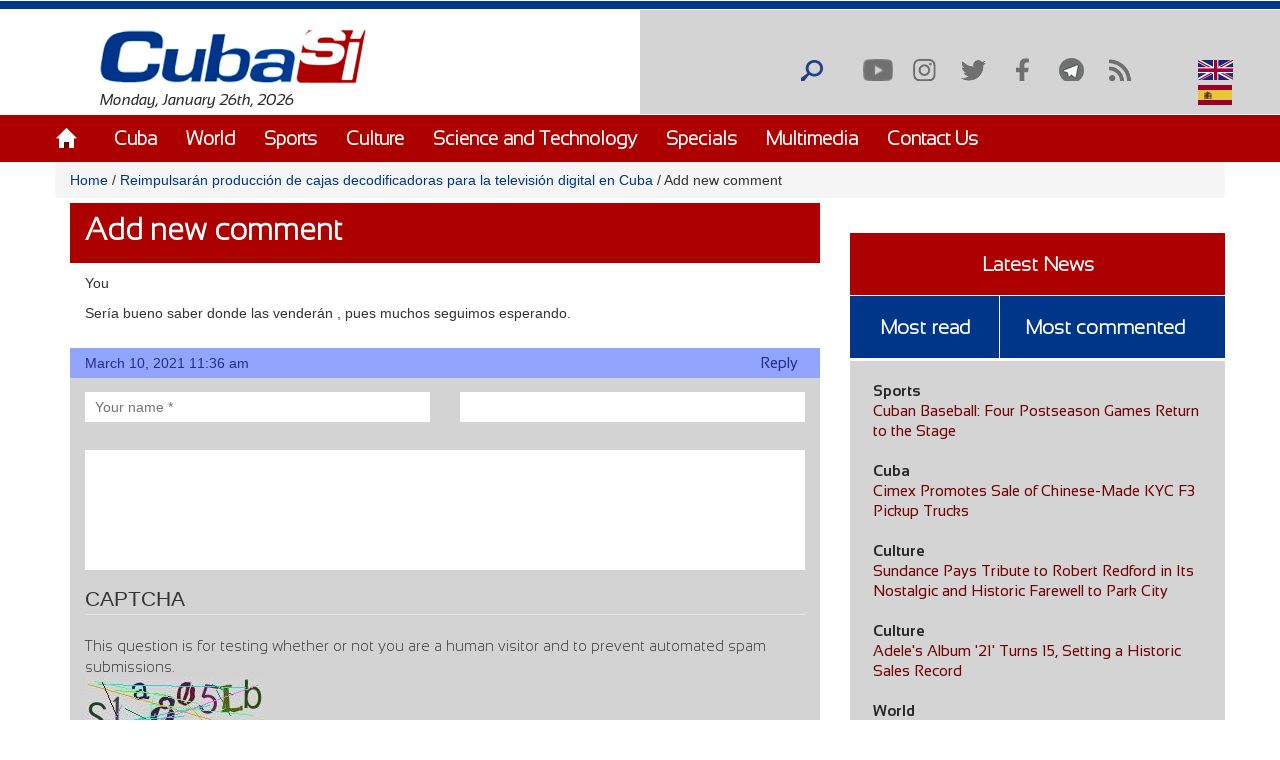

--- FILE ---
content_type: text/html; charset=utf-8
request_url: https://www.cubasi.cu/en/comment/reply/158497/54412?qt-masleidas_comentadas_noticias=0
body_size: 17563
content:
<!DOCTYPE html PUBLIC "-//W3C//DTD XHTML+RDFa 1.0//EN"
  "http://www.w3.org/MarkUp/DTD/xhtml-rdfa-1.dtd">
<html xmlns="http://www.w3.org/1999/xhtml" xml:lang="en" version="XHTML+RDFa 1.0" dir="ltr"
  xmlns:content="http://purl.org/rss/1.0/modules/content/"
  xmlns:dc="http://purl.org/dc/terms/"
  xmlns:foaf="http://xmlns.com/foaf/0.1/"
  xmlns:rdfs="http://www.w3.org/2000/01/rdf-schema#"
  xmlns:sioc="http://rdfs.org/sioc/ns#"
  xmlns:sioct="http://rdfs.org/sioc/types#"
  xmlns:skos="http://www.w3.org/2004/02/skos/core#"
  xmlns:xsd="http://www.w3.org/2001/XMLSchema#">

<head profile="http://www.w3.org/1999/xhtml/vocab">
  <meta http-equiv="Content-Type" content="text/html; charset=utf-8" />
<meta name="generator" content="Drupal 7 (https://www.drupal.org)" />
<link rel="canonical" href="http://www.cubasi.cu/en/comment/reply/158497/54412" />
<link rel="shortlink" href="http://www.cubasi.cu/en/comment/reply/158497/54412" />
<meta property="og:site_name" content="Cuba Si" />
<meta property="og:type" content="non_profit" />
<meta property="og:url" content="http://www.cubasi.cu/en/comment/reply/158497/54412" />
<meta property="og:title" content="Add new comment" />
<meta name="twitter:card" content="summary" />
<meta name="twitter:url" content="http://www.cubasi.cu/en/comment/reply/158497/54412" />
<meta name="twitter:title" content="Add new comment" />
<meta itemprop="name" content="Add new comment" />
<link rel="shortcut icon" href="https://cubasi.cu/sites/default/files/faviconn_1.ico" type="image/vnd.microsoft.icon" />
<link rel="icon" href="https://cubasi.cu/sites/default/files/favicon.png" sizes="32x32" />
  <title>Add new comment | Cuba Si</title>
  <link type="text/css" rel="stylesheet" href="http://www.cubasi.cu/sites/default/files/css/css_xE-rWrJf-fncB6ztZfd2huxqgxu4WO-qwma6Xer30m4.css" media="all" />
<link type="text/css" rel="stylesheet" href="http://www.cubasi.cu/sites/default/files/css/css_rTpYJMpBYAp3ieVn553J-62sNLY-Xa4vZQuNaoPF-z4.css" media="all" />
<link type="text/css" rel="stylesheet" href="http://www.cubasi.cu/sites/default/files/css/css_qMSK_B-Rc_937tcsI5E1Si8hUDgZZw7XN2wnh3gvW2Y.css" media="all" />
<link type="text/css" rel="stylesheet" href="http://www.cubasi.cu/sites/default/files/css/css_cmdajekHTjyavdcOAvFHf4FBNDNetjzLla73diGEzFs.css" media="screen" />
  <script type="text/javascript" src="http://www.cubasi.cu/sites/all/modules/jquery_update/replace/jquery/2.2/jquery.min.js?v=2.2.4"></script>
<script type="text/javascript" src="http://www.cubasi.cu/misc/jquery-extend-3.4.0.js?v=2.2.4"></script>
<script type="text/javascript" src="http://www.cubasi.cu/misc/jquery-html-prefilter-3.5.0-backport.js?v=2.2.4"></script>
<script type="text/javascript" src="http://www.cubasi.cu/misc/jquery.once.js?v=1.2"></script>
<script type="text/javascript" src="http://www.cubasi.cu/misc/drupal.js?t92ka7"></script>
<script type="text/javascript" src="http://www.cubasi.cu/sites/all/modules/jquery_update/js/jquery_browser.js?v=0.0.1"></script>
<script type="text/javascript" src="http://www.cubasi.cu/sites/all/modules/jquery_update/replace/ui/external/jquery.cookie.js?v=67fb34f6a866c40d0570"></script>
<script type="text/javascript" src="http://www.cubasi.cu/sites/all/modules/jquery_update/replace/jquery.form/4/jquery.form.min.js?v=4.2.1"></script>
<script type="text/javascript" src="http://www.cubasi.cu/misc/ajax.js?v=7.97"></script>
<script type="text/javascript" src="http://www.cubasi.cu/sites/all/modules/jquery_update/js/jquery_update.js?v=0.0.1"></script>
<script type="text/javascript" src="http://www.cubasi.cu/sites/all/modules/entityreference/js/entityreference.js?t92ka7"></script>
<script type="text/javascript" src="http://www.cubasi.cu/sites/all/modules/caption_filter/js/caption-filter.js?t92ka7"></script>
<script type="text/javascript" src="http://www.cubasi.cu/misc/progress.js?t92ka7"></script>
<script type="text/javascript" src="http://www.cubasi.cu/sites/all/modules/colorbox/js/colorbox.js?t92ka7"></script>
<script type="text/javascript" src="http://www.cubasi.cu/sites/all/modules/colorbox/styles/default/colorbox_style.js?t92ka7"></script>
<script type="text/javascript" src="http://www.cubasi.cu/sites/all/modules/colorbox/js/colorbox_load.js?t92ka7"></script>
<script type="text/javascript" src="http://www.cubasi.cu/sites/all/modules/colorbox/js/colorbox_inline.js?t92ka7"></script>
<script type="text/javascript" src="http://www.cubasi.cu/sites/all/modules/lightbox2/js/lightbox.js?t92ka7"></script>
<script type="text/javascript" src="http://www.cubasi.cu/sites/all/modules/custom_search/js/custom_search.js?t92ka7"></script>
<script type="text/javascript" src="http://www.cubasi.cu/sites/all/modules/captcha/captcha.js?t92ka7"></script>
<script type="text/javascript" src="http://www.cubasi.cu/sites/all/modules/views/js/base.js?t92ka7"></script>
<script type="text/javascript" src="http://www.cubasi.cu/sites/all/modules/views/js/ajax_view.js?t92ka7"></script>
<script type="text/javascript" src="http://www.cubasi.cu/sites/all/modules/matomo/matomo.js?t92ka7"></script>
<script type="text/javascript">
<!--//--><![CDATA[//><!--
var _paq = _paq || [];(function(){var u=(("https:" == document.location.protocol) ? "https://estadisticas.cubasi.cu/" : "http://estadisticas.cubasi.cu/");_paq.push(["setSiteId", "1"]);_paq.push(["setTrackerUrl", u+"matomo.php"]);_paq.push(["setDoNotTrack", 1]);_paq.push(["trackPageView"]);_paq.push(["setIgnoreClasses", ["no-tracking","colorbox"]]);_paq.push(["enableLinkTracking"]);var d=document,g=d.createElement("script"),s=d.getElementsByTagName("script")[0];g.type="text/javascript";g.defer=true;g.async=true;g.src=u+"matomo.js";s.parentNode.insertBefore(g,s);})();
//--><!]]>
</script>
<script type="text/javascript" src="http://www.cubasi.cu/misc/textarea.js?v=7.97"></script>
<script type="text/javascript" src="http://www.cubasi.cu/sites/all/modules/image_captcha_refresh/image_captcha_refresh.js?t92ka7"></script>
<script type="text/javascript" src="http://www.cubasi.cu/sites/all/modules/quicktabs/js/quicktabs.js?t92ka7"></script>
<script type="text/javascript" src="http://www.cubasi.cu/sites/all/themes/csi/js/bootstrap.min.js?t92ka7"></script>
<script type="text/javascript" src="http://www.cubasi.cu/sites/all/themes/csi/js/bootstrap.js?t92ka7"></script>
<script type="text/javascript" src="http://www.cubasi.cu/sites/all/themes/csi/js/cubasi.js?t92ka7"></script>
<script type="text/javascript" src="http://www.cubasi.cu/sites/all/themes/csi/js/jquery.nicescroll.min.js?t92ka7"></script>
<script type="text/javascript">
<!--//--><![CDATA[//><!--
jQuery.extend(Drupal.settings, {"basePath":"\/","pathPrefix":"en\/","setHasJsCookie":0,"ajaxPageState":{"theme":"csi","theme_token":"hulwc5HnB-rd1TcX80hIlTu2ec8PpRQxLPLhm_jKUec","jquery_version":"2.2","jquery_version_token":"jckkVb-gYRQPggasfXCo8DiH0ESE8EZENY9i_vd9_NE","js":{"sites\/all\/modules\/jquery_update\/replace\/jquery\/2.2\/jquery.min.js":1,"misc\/jquery-extend-3.4.0.js":1,"misc\/jquery-html-prefilter-3.5.0-backport.js":1,"misc\/jquery.once.js":1,"misc\/drupal.js":1,"sites\/all\/modules\/jquery_update\/js\/jquery_browser.js":1,"sites\/all\/modules\/jquery_update\/replace\/ui\/external\/jquery.cookie.js":1,"sites\/all\/modules\/jquery_update\/replace\/jquery.form\/4\/jquery.form.min.js":1,"misc\/ajax.js":1,"sites\/all\/modules\/jquery_update\/js\/jquery_update.js":1,"sites\/all\/modules\/entityreference\/js\/entityreference.js":1,"sites\/all\/modules\/caption_filter\/js\/caption-filter.js":1,"misc\/progress.js":1,"sites\/all\/modules\/colorbox\/js\/colorbox.js":1,"sites\/all\/modules\/colorbox\/styles\/default\/colorbox_style.js":1,"sites\/all\/modules\/colorbox\/js\/colorbox_load.js":1,"sites\/all\/modules\/colorbox\/js\/colorbox_inline.js":1,"sites\/all\/modules\/lightbox2\/js\/lightbox.js":1,"sites\/all\/modules\/custom_search\/js\/custom_search.js":1,"sites\/all\/modules\/captcha\/captcha.js":1,"sites\/all\/modules\/views\/js\/base.js":1,"sites\/all\/modules\/views\/js\/ajax_view.js":1,"sites\/all\/modules\/matomo\/matomo.js":1,"0":1,"misc\/textarea.js":1,"sites\/all\/modules\/image_captcha_refresh\/image_captcha_refresh.js":1,"sites\/all\/modules\/quicktabs\/js\/quicktabs.js":1,"sites\/all\/themes\/csi\/js\/bootstrap.min.js":1,"sites\/all\/themes\/csi\/js\/bootstrap.js":1,"sites\/all\/themes\/csi\/js\/cubasi.js":1,"sites\/all\/themes\/csi\/js\/jquery.nicescroll.min.js":1},"css":{"modules\/system\/system.base.css":1,"modules\/system\/system.menus.css":1,"modules\/system\/system.messages.css":1,"modules\/system\/system.theme.css":1,"sites\/all\/modules\/simplenews\/simplenews.css":1,"modules\/aggregator\/aggregator.css":1,"modules\/comment\/comment.css":1,"modules\/field\/theme\/field.css":1,"modules\/node\/node.css":1,"modules\/poll\/poll.css":1,"modules\/search\/search.css":1,"modules\/user\/user.css":1,"sites\/all\/modules\/youtube\/css\/youtube.css":1,"sites\/all\/modules\/views\/css\/views.css":1,"sites\/all\/modules\/caption_filter\/caption-filter.css":1,"sites\/all\/modules\/ckeditor\/css\/ckeditor.css":1,"sites\/all\/modules\/colorbox\/styles\/default\/colorbox_style.css":1,"sites\/all\/modules\/ctools\/css\/ctools.css":1,"sites\/all\/modules\/lightbox2\/css\/lightbox.css":1,"sites\/all\/modules\/panels\/css\/panels.css":1,"sites\/all\/modules\/validaciones_contenidos\/configuraciones_admin.css":1,"sites\/all\/modules\/custom_search\/custom_search.css":1,"modules\/locale\/locale.css":1,"sites\/all\/modules\/quicktabs\/css\/quicktabs.css":1,"sites\/all\/themes\/csi\/css\/cubasi.css":1,"sites\/all\/themes\/csi\/css\/bootstrap.css":1,"sites\/all\/themes\/csi\/css\/bootstrap.css.map":1,"sites\/all\/themes\/csi\/css\/bootstrap.min.css":1,"sites\/all\/themes\/csi\/css\/bootstrap.min.css.map":1,"sites\/all\/themes\/csi\/css\/bootstrap-theme.css":1,"sites\/all\/themes\/csi\/css\/bootstrap-theme.css.map":1,"sites\/all\/themes\/csi\/css\/bootstrap-theme.min.css":1,"sites\/all\/themes\/csi\/css\/bootstrap-theme.min.css.map":1,"sites\/all\/themes\/csi\/css\/orlando.css":1,"sites\/all\/themes\/csi\/css\/abel.css":1}},"colorbox":{"opacity":"0.85","current":"{current} of {total}","previous":"\u00ab Prev","next":"Next \u00bb","close":"Close","maxWidth":"98%","maxHeight":"98%","fixed":true,"mobiledetect":true,"mobiledevicewidth":"480px","file_public_path":"\/sites\/default\/files","specificPagesDefaultValue":"admin*\nimagebrowser*\nimg_assist*\nimce*\nnode\/add\/*\nnode\/*\/edit\nprint\/*\nprintpdf\/*\nsystem\/ajax\nsystem\/ajax\/*"},"lightbox2":{"rtl":"0","file_path":"\/(\\w\\w\/)public:\/","default_image":"\/sites\/all\/modules\/lightbox2\/images\/brokenimage.jpg","border_size":10,"font_color":"000","box_color":"fff","top_position":"","overlay_opacity":"0.8","overlay_color":"000","disable_close_click":true,"resize_sequence":0,"resize_speed":400,"fade_in_speed":400,"slide_down_speed":600,"use_alt_layout":false,"disable_resize":false,"disable_zoom":false,"force_show_nav":false,"show_caption":true,"loop_items":false,"node_link_text":"View Image Details","node_link_target":false,"image_count":"Image !current of !total","video_count":"Video !current of !total","page_count":"Page !current of !total","lite_press_x_close":"press \u003Ca href=\u0022#\u0022 onclick=\u0022hideLightbox(); return FALSE;\u0022\u003E\u003Ckbd\u003Ex\u003C\/kbd\u003E\u003C\/a\u003E to close","download_link_text":"","enable_login":false,"enable_contact":false,"keys_close":"c x 27","keys_previous":"p 37","keys_next":"n 39","keys_zoom":"z","keys_play_pause":"32","display_image_size":"original","image_node_sizes":"()","trigger_lightbox_classes":"","trigger_lightbox_group_classes":"","trigger_slideshow_classes":"","trigger_lightframe_classes":"","trigger_lightframe_group_classes":"","custom_class_handler":0,"custom_trigger_classes":"","disable_for_gallery_lists":true,"disable_for_acidfree_gallery_lists":true,"enable_acidfree_videos":true,"slideshow_interval":5000,"slideshow_automatic_start":true,"slideshow_automatic_exit":true,"show_play_pause":true,"pause_on_next_click":false,"pause_on_previous_click":true,"loop_slides":false,"iframe_width":600,"iframe_height":400,"iframe_border":1,"enable_video":false,"useragent":"Mozilla\/5.0 (Macintosh; Intel Mac OS X 10_15_7) AppleWebKit\/537.36 (KHTML, like Gecko) Chrome\/131.0.0.0 Safari\/537.36; ClaudeBot\/1.0; +claudebot@anthropic.com)"},"custom_search":{"form_target":"_self","solr":0},"views":{"ajax_path":"\/en\/views\/ajax","ajaxViews":{"views_dom_id:ea42c74159e7d026da198cac7ea756c7":{"view_name":"galeria_fotos","view_display_id":"block_1","view_args":"","view_path":"comment\/reply\/158497\/54412","view_base_path":"galeria-de-fotos","view_dom_id":"ea42c74159e7d026da198cac7ea756c7","pager_element":0}}},"urlIsAjaxTrusted":{"\/en\/views\/ajax":true,"\/en\/comment\/reply\/158497\/54412?qt-masleidas_comentadas_noticias=0":true,"\/en\/quicktabs\/ajax\/masleidas_comentadas_noticias\/0\/block\/views_delta_leidas-block_2\/1":true,"\/en\/quicktabs\/ajax\/masleidas_comentadas_noticias\/1\/block\/views_delta_leidas-block_1\/1":true,"\/en\/quicktabs\/ajax\/masleidas_comentadas_noticias\/2\/block\/views_delta_leidas-block\/1":true},"matomo":{"trackMailto":1,"trackColorbox":1},"ajax":{"quicktabs-tab-masleidas_comentadas_noticias-0":{"progress":{"message":"","type":"throbber"},"event":"click","url":"\/en\/quicktabs\/ajax\/masleidas_comentadas_noticias\/0\/block\/views_delta_leidas-block_2\/1"},"quicktabs-tab-masleidas_comentadas_noticias-1":{"progress":{"message":"","type":"throbber"},"event":"click","url":"\/en\/quicktabs\/ajax\/masleidas_comentadas_noticias\/1\/block\/views_delta_leidas-block_1\/1"},"quicktabs-tab-masleidas_comentadas_noticias-2":{"progress":{"message":"","type":"throbber"},"event":"click","url":"\/en\/quicktabs\/ajax\/masleidas_comentadas_noticias\/2\/block\/views_delta_leidas-block\/1"}},"quicktabs":{"qt_masleidas_comentadas_noticias":{"name":"masleidas_comentadas_noticias","tabs":[{"bid":"views_delta_leidas-block_2","hide_title":1},{"bid":"views_delta_leidas-block_1","hide_title":1},{"bid":"views_delta_leidas-block","hide_title":1}],"ajaxPageState":{"jquery_version":"2.2","jquery_version_token":"jckkVb-gYRQPggasfXCo8DiH0ESE8EZENY9i_vd9_NE"}}}});
//--><!]]>
</script>
  <script async defer src="//telus.redcuba.cu/tracker/telus.min.js" type="text/javascript" id="telus-tracker" data-id="743"></script>
  <meta name="viewport" content="width=device-width, initial-scale=1">
</head>
<body class="html not-front not-logged-in one-sidebar sidebar-first page-comment page-comment-reply page-comment-reply- page-comment-reply-158497 page-comment-reply- page-comment-reply-54412 i18n-en" >
  <div id="skip-link">
    <a href="#main-content" class="element-invisible element-focusable">Skip to main content</a>
  </div>
    
<div id="page-wrapper">
    <div id="page">
        <header>
            <div class="paralg hidden-md hidden-sm hidden-xs">
                <div id="header">
                    <div class="section clearfix">
                        <div class="cinta"></div>
                                            </div>
                </div>
                <div class="logo-fecha col-md-6">
                                            <a href="/en" title="Home" rel="home" id="logo">
                            <img src="http://www.cubasi.cu/sites/default/files/logo_1.png" alt="Home"/>
                        </a>
                                          <div class="region region-logo">
    <div id="block-block-2" class="block block-block">

    
  <div class="content">
    Monday, January 26th, 2026  </div>
</div>
  </div>
                </div>
                <div class="buscar col-md-offset-6">
                      <div class="region region-redes">
    <div id="block-custom-search-blocks-1" class="block block-custom-search-blocks">

    
  <div class="content">
    <form class="search-form" role="search" action="/en/comment/reply/158497/54412?qt-masleidas_comentadas_noticias=0" method="post" id="custom-search-blocks-form-1" accept-charset="UTF-8"><div><div class="form-item form-type-textfield form-item-custom-search-blocks-form-1">
  <input title="Escriba lo que desee buscar." class="custom-search-box form-text" placeholder="" type="text" id="edit-custom-search-blocks-form-1--2" name="custom_search_blocks_form_1" value="" size="15" maxlength="128" />
</div>
<input type="hidden" name="delta" value="1" />
<input type="hidden" name="form_build_id" value="form-OzUvYUVm-_CcXrPVJDZ8ucjsoI-ygmH7Eoc5jaP1H9Y" />
<input type="hidden" name="form_id" value="custom_search_blocks_form_1" />
<div class="form-actions form-wrapper" id="edit-actions--2"><input alt="Buscar" class="custom-search-button form-submit" type="image" id="edit-submit--2" name="op" src="http://www.cubasi.cu/sites/default/files/custom_search/buscar_0.png" /></div></div></form>  </div>
</div>
<div id="block-menu-menu-redes-sociales" class="block block-menu">

    <h2>Social network</h2>
  
  <div class="content">
    <ul class="menu"><li class="first leaf"><a href="https://www.youtube.com/c/PortalCubasi" title="Link to youtube" target="_blank">Youtube</a></li>
<li class="leaf"><a href="https://www.instagram.com/portal.cubasi/" title="Link to google +" target="_blank">Instagram</a></li>
<li class="leaf"><a href="http://twitter.com/#!/PortalCubasi" title="Link to twitter" target="_blank">Twitter</a></li>
<li class="leaf"><a href="https://www.facebook.com/Cubasi.cu" title="Link to facebook" target="_blank">Facebook</a></li>
<li class="leaf"><a href="https://t.me/portalcubasi" target="_blank">Telegram</a></li>
<li class="last leaf"><a href="/en/rss.xml" title="Link to rss" target="_blank">RSS</a></li>
</ul>  </div>
</div>
<div id="block-locale-language" class="block block-locale">

    
  <div class="content">
    <ul class="language-switcher-locale-url"><li class="en first active"><a href="/en/comment/reply/158497/54412" class="language-link active" xml:lang="en"><img class="language-icon" typeof="foaf:Image" src="http://www.cubasi.cu/sites/all/modules/languageicons/flags/en.png" width="16" height="12" alt="English" title="English" /> English</a></li>
<li class="es last"><a href="/es/comment/reply/158497/54412" class="language-link" xml:lang="es"><img class="language-icon" typeof="foaf:Image" src="http://www.cubasi.cu/sites/all/modules/languageicons/flags/es.png" width="16" height="12" alt="Español" title="Español" /> Español</a></li>
</ul>  </div>
</div>
  </div>
                </div>
                                    <div id="navigation">
                        <div class="menu-principal section container">
                            <h2>Main menu</h2><ul id="main-menu" class="links inline clearfix"><li class="menu-538 first"><a href="/en/node/3" title="">Home</a></li>
<li class="menu-601"><a href="/en/noticias/cuba" title="">Cuba</a></li>
<li class="menu-602"><a href="/en/noticias/mundo">World</a></li>
<li class="menu-603"><a href="/en/noticias/deportes">Sports</a></li>
<li class="menu-604"><a href="/en/noticias/cultura">Culture</a></li>
<li class="menu-606"><a href="/en/noticias/ciencia-y-tecnologia">Science and Technology</a></li>
<li class="menu-678"><a href="/en/noticias/especiales">Specials</a></li>
<li class="menu-679"><a href="/en/galeria">Multimedia</a></li>
<li class="menu-607 last"><a href="/en/contact">Contact Us</a></li>
</ul>                        </div>
                    </div> <!-- /.section, /#navigation -->
                            </div>
            <div class="paramaschicolg hidden-lg">
                <div id="header">
                    <div class="section clearfix">
                        <div class="cinta"></div>
                                            </div>
                </div>
                <div class="logo-fecha col-sm-6 col-xs-6">
                                            <a href="/en" title="Home" rel="home" id="logo">
                            <img src="http://www.cubasi.cu/sites/default/files/logo_1.png" alt="Home"/>
                        </a>
                                          <div class="region region-logo">
      <div class="region region-logo">
    <div id="block-block-2" class="block block-block">

    
  <div class="content">
    Monday, January 26th, 2026  </div>
</div>
  </div>
  </div>
                </div>
                <div class="buscar col-sm-6 col-xs-6">
                      <div class="region region-redes">
      <div class="region region-redes">
    <div id="block-custom-search-blocks-1" class="block block-custom-search-blocks">

    
  <div class="content">
    <form class="search-form" role="search" action="/en/comment/reply/158497/54412?qt-masleidas_comentadas_noticias=0" method="post" id="custom-search-blocks-form-1" accept-charset="UTF-8"><div><div class="form-item form-type-textfield form-item-custom-search-blocks-form-1">
  <input title="Escriba lo que desee buscar." class="custom-search-box form-text" placeholder="" type="text" id="edit-custom-search-blocks-form-1--2" name="custom_search_blocks_form_1" value="" size="15" maxlength="128" />
</div>
<input type="hidden" name="delta" value="1" />
<input type="hidden" name="form_build_id" value="form-OzUvYUVm-_CcXrPVJDZ8ucjsoI-ygmH7Eoc5jaP1H9Y" />
<input type="hidden" name="form_id" value="custom_search_blocks_form_1" />
<div class="form-actions form-wrapper" id="edit-actions--2"><input alt="Buscar" class="custom-search-button form-submit" type="image" id="edit-submit--2" name="op" src="http://www.cubasi.cu/sites/default/files/custom_search/buscar_0.png" /></div></div></form>  </div>
</div>
<div id="block-menu-menu-redes-sociales" class="block block-menu">

    <h2>Social network</h2>
  
  <div class="content">
    <ul class="menu"><li class="first leaf"><a href="https://www.youtube.com/c/PortalCubasi" title="Link to youtube" target="_blank">Youtube</a></li>
<li class="leaf"><a href="https://www.instagram.com/portal.cubasi/" title="Link to google +" target="_blank">Instagram</a></li>
<li class="leaf"><a href="http://twitter.com/#!/PortalCubasi" title="Link to twitter" target="_blank">Twitter</a></li>
<li class="leaf"><a href="https://www.facebook.com/Cubasi.cu" title="Link to facebook" target="_blank">Facebook</a></li>
<li class="leaf"><a href="https://t.me/portalcubasi" target="_blank">Telegram</a></li>
<li class="last leaf"><a href="/en/rss.xml" title="Link to rss" target="_blank">RSS</a></li>
</ul>  </div>
</div>
<div id="block-locale-language" class="block block-locale">

    
  <div class="content">
    <ul class="language-switcher-locale-url"><li class="en first active"><a href="/en/comment/reply/158497/54412" class="language-link active" xml:lang="en"><img class="language-icon" typeof="foaf:Image" src="http://www.cubasi.cu/sites/all/modules/languageicons/flags/en.png" width="16" height="12" alt="English" title="English" /> English</a></li>
<li class="es last"><a href="/es/comment/reply/158497/54412" class="language-link" xml:lang="es"><img class="language-icon" typeof="foaf:Image" src="http://www.cubasi.cu/sites/all/modules/languageicons/flags/es.png" width="16" height="12" alt="Español" title="Español" /> Español</a></li>
</ul>  </div>
</div>
  </div>
  </div>
                </div>
                <div class="menu-respon col-md-12 col-sm-12 col-xs-12">
                    <div class="container">
                        <div class="row">
                            <div class="col-md-2 col-sm-2 col-xs-2">
                                <a href="/en" title="Home" rel="home"
                                   id="logo">
                                    <img src="/sites/all/themes/csi/images/home.png"
                                         alt="Home"/>
                                </a>
                            </div>
                            <div class="redes-responsi col-md-8 col-sm-8 col-xs-8">
                                <a class='search-icon-mobile' href='/search'
                                   title='Search'></a>
                                  <div class="region region-redes">
      <div class="region region-redes">
      <div class="region region-redes">
    <div id="block-custom-search-blocks-1" class="block block-custom-search-blocks">

    
  <div class="content">
    <form class="search-form" role="search" action="/en/comment/reply/158497/54412?qt-masleidas_comentadas_noticias=0" method="post" id="custom-search-blocks-form-1" accept-charset="UTF-8"><div><div class="form-item form-type-textfield form-item-custom-search-blocks-form-1">
  <input title="Escriba lo que desee buscar." class="custom-search-box form-text" placeholder="" type="text" id="edit-custom-search-blocks-form-1--2" name="custom_search_blocks_form_1" value="" size="15" maxlength="128" />
</div>
<input type="hidden" name="delta" value="1" />
<input type="hidden" name="form_build_id" value="form-OzUvYUVm-_CcXrPVJDZ8ucjsoI-ygmH7Eoc5jaP1H9Y" />
<input type="hidden" name="form_id" value="custom_search_blocks_form_1" />
<div class="form-actions form-wrapper" id="edit-actions--2"><input alt="Buscar" class="custom-search-button form-submit" type="image" id="edit-submit--2" name="op" src="http://www.cubasi.cu/sites/default/files/custom_search/buscar_0.png" /></div></div></form>  </div>
</div>
<div id="block-menu-menu-redes-sociales" class="block block-menu">

    <h2>Social network</h2>
  
  <div class="content">
    <ul class="menu"><li class="first leaf"><a href="https://www.youtube.com/c/PortalCubasi" title="Link to youtube" target="_blank">Youtube</a></li>
<li class="leaf"><a href="https://www.instagram.com/portal.cubasi/" title="Link to google +" target="_blank">Instagram</a></li>
<li class="leaf"><a href="http://twitter.com/#!/PortalCubasi" title="Link to twitter" target="_blank">Twitter</a></li>
<li class="leaf"><a href="https://www.facebook.com/Cubasi.cu" title="Link to facebook" target="_blank">Facebook</a></li>
<li class="leaf"><a href="https://t.me/portalcubasi" target="_blank">Telegram</a></li>
<li class="last leaf"><a href="/en/rss.xml" title="Link to rss" target="_blank">RSS</a></li>
</ul>  </div>
</div>
<div id="block-locale-language" class="block block-locale">

    
  <div class="content">
    <ul class="language-switcher-locale-url"><li class="en first active"><a href="/en/comment/reply/158497/54412" class="language-link active" xml:lang="en"><img class="language-icon" typeof="foaf:Image" src="http://www.cubasi.cu/sites/all/modules/languageicons/flags/en.png" width="16" height="12" alt="English" title="English" /> English</a></li>
<li class="es last"><a href="/es/comment/reply/158497/54412" class="language-link" xml:lang="es"><img class="language-icon" typeof="foaf:Image" src="http://www.cubasi.cu/sites/all/modules/languageicons/flags/es.png" width="16" height="12" alt="Español" title="Español" /> Español</a></li>
</ul>  </div>
</div>
  </div>
  </div>
  </div>
                            </div>
                            <div class="col-md-2 col-sm-2 col-xs-2 text-right">
                                <a class="dt-mobile-menu-icon floating-btn " href="#">
                                    <div class="line"></div>
                                    <div class="line"></div>
                                    <div class="line"></div>
                                </a>
                            </div>
                        </div>
                    </div>
                </div>
            </div>
        </header>
        <!-- /.section, /#header -->

        <div class="menu-mobile" style="overflow: hidden;" tabindex="0">
            <div class="menu-principal section">
                <h2>Main menu</h2><ul id="main-menu" class="links clearfix"><li class="menu-538 first"><a href="/en/node/3" title="">Home</a></li>
<li class="menu-601"><a href="/en/noticias/cuba" title="">Cuba</a></li>
<li class="menu-602"><a href="/en/noticias/mundo">World</a></li>
<li class="menu-603"><a href="/en/noticias/deportes">Sports</a></li>
<li class="menu-604"><a href="/en/noticias/cultura">Culture</a></li>
<li class="menu-606"><a href="/en/noticias/ciencia-y-tecnologia">Science and Technology</a></li>
<li class="menu-678"><a href="/en/noticias/especiales">Specials</a></li>
<li class="menu-679"><a href="/en/galeria">Multimedia</a></li>
<li class="menu-607 last"><a href="/en/contact">Contact Us</a></li>
</ul>            </div>
        </div>

        <div class="container">
            <div class="row">
                                    <div id="breadcrumb" class="hidden-sm hidden-xs breadcrumb"><a href="/en">Home</a> <span class="navigation-pipe"> / </span> <a href="/en/node/158497">Reimpulsarán producción de cajas decodificadoras para la televisión digital en Cuba</a> <span class="navigation-pipe"> / </span> Add new comment</div>
                
                
                                <div id="main-wrapper">
                    <div id="main" class="clearfix">
                        <div id="content" class="column">
                            <div class="section">
                                                                                                                                <a id="main-content"></a>

                                <div class="todo-contenido col-md-8 col-sm-12 col-xs-12">
                                                                        <h1 class="title"
                                                             id="page-title">Add new comment</h1>                                                                                                                <div class="tabs"></div>                                                                        
                                    <div class="contenido">  <div class="region region-content">
    <div id="block-system-main" class="block block-system">

    <h2>especiales</h2>
  
  <div class="content">
    <a id="comment-54412"></a>
<div class="comment comment-by-anonymous clearfix">

  <div class="attribution">

    
    <div class="comment-submitted col-md-12 col-sm-12 col-xs-12">
      <p class="commenter-name">
        You      </p>
      </div>
  </div>

  <div class="comment-text col-md-12 col-sm-12 col-xs-12">
     
   <div class="content">
      <div class="field field-name-comment-body field-type-text-long field-label-hidden"><div class="field-items"><div class="field-item even" property="content:encoded">Sería bueno saber donde las venderán , pues muchos seguimos esperando. </div></div></div><div class="field field-name-field-correo-electronico field-type-text field-label-hidden"><div class="field-items"><div class="field-item even">etorresr@nauta.cu</div></div></div>      </div>
    </div> <!-- /.content -->
<div class="comment-created-links col-md-12 col-sm-12 col-xs-12">
       <div class="comment-time col-md-6 col-sm-6 col-xs-6">
  March 10, 2021 11:36 am        <?php/*print format_date($created, 'comentarios', 'l d \d\e F \d\e\l Y | G:i');*/ ?>
      </div>
     <div class="comment-links col-md-6 col-sm-6 col-xs-6"> 
    <ul class="links inline"><li class="comment-reply first last active"><a href="/en/comment/reply/158497/54412" class="active">reply</a></li>
</ul></div>
  </div>
</div>
<form class="comment-form" action="/en/comment/reply/158497/54412?qt-masleidas_comentadas_noticias=0" method="post" id="comment-form" accept-charset="UTF-8"><div><div class="form-item form-type-textfield form-item-name">
  <label for="edit-name">Your name </label>
 <input type="text" id="edit-name" name="name" value="" size="30" maxlength="60" class="form-text" />
</div>
<input type="hidden" name="form_build_id" value="form-0CSC2OR1CTDHNAgn0e3klO_u_Qe-q9ySns0f5dtz8wM" />
<input type="hidden" name="form_id" value="comment_node_noticia_form" />
<div class="form-item form-type-textfield form-item-subject">
  <label for="edit-subject">Subject </label>
 <input type="text" id="edit-subject" name="subject" value="" size="60" maxlength="64" class="form-text" />
</div>
<div class="field-type-text field-name-field-correo-electronico field-widget-text-textfield form-wrapper" id="edit-field-correo-electronico"><div id="field-correo-electronico-add-more-wrapper"><div class="form-item form-type-textfield form-item-field-correo-electronico-und-0-value">
  <label for="edit-field-correo-electronico-und-0-value">Correo electrónico </label>
 <input class="text-full form-text" type="text" id="edit-field-correo-electronico-und-0-value" name="field_correo_electronico[und][0][value]" value="" size="60" maxlength="255" />
</div>
</div></div><div class="field-type-text-long field-name-comment-body field-widget-text-textarea form-wrapper" id="edit-comment-body"><div id="comment-body-add-more-wrapper"><div class="form-item form-type-textarea form-item-comment-body-und-0-value">
  <label for="edit-comment-body-und-0-value">Comment <span class="form-required" title="This field is required.">*</span></label>
 <div class="form-textarea-wrapper resizable"><textarea class="text-full form-textarea required" id="edit-comment-body-und-0-value" name="comment_body[und][0][value]" cols="60" rows="5"></textarea></div>
</div>
</div></div><fieldset class="captcha form-wrapper"><legend><span class="fieldset-legend">CAPTCHA</span></legend><div class="fieldset-wrapper"><div class="fieldset-description">This question is for testing whether or not you are a human visitor and to prevent automated spam submissions.</div><input type="hidden" name="captcha_sid" value="738567037" />
<input type="hidden" name="captcha_token" value="58a21588bbf0052ec96c360960bca19b" />
<img typeof="foaf:Image" src="/en/image_captcha?sid=738567037&amp;ts=1769410245" width="180" height="60" alt="Image CAPTCHA" title="Image CAPTCHA" /><div class="form-item form-type-textfield form-item-captcha-response">
  <label for="edit-captcha-response">What code is in the image? <span class="form-required" title="This field is required.">*</span></label>
 <input type="text" id="edit-captcha-response" name="captcha_response" value="" size="15" maxlength="128" class="form-text required" />
<div class="description">Enter the characters shown in the image.</div>
</div>
<div class="reload-captcha-wrapper"><a href="/en/captcha/refresh/comment_node_noticia_form" class="reload-captcha">Generate a new captcha</a></div></div></fieldset>
<div class="form-actions form-wrapper" id="edit-actions"><input type="submit" id="edit-submit" name="op" value="Save" class="form-submit" /></div></div></form>  </div>
</div>
  </div>
</div>
                                </div>
                                                                    <div id="sidebar-first" class="column sidebar col-md-4 col-sm-12 col-xs-12">
                                        <div class="section">
                                              <div class="region region-sidebar-first">
    <div id="block-quicktabs-masleidas-comentadas-noticias" class="block block-quicktabs">

    
  <div class="content">
    <div  id="quicktabs-masleidas_comentadas_noticias" class="quicktabs-wrapper quicktabs-style-nostyle"><div class="item-list"><ul class="quicktabs-tabs quicktabs-style-nostyle"><li class="active first"><a href="/en/comment/reply/158497/54412?qt-masleidas_comentadas_noticias=0#qt-masleidas_comentadas_noticias" id="quicktabs-tab-masleidas_comentadas_noticias-0" class="quicktabs-tab quicktabs-tab-block quicktabs-tab-block-views-delta-leidas-block-2 active">Últimas noticias</a></li>
<li><a href="/en/comment/reply/158497/54412?qt-masleidas_comentadas_noticias=1#qt-masleidas_comentadas_noticias" id="quicktabs-tab-masleidas_comentadas_noticias-1" class="quicktabs-tab quicktabs-tab-block quicktabs-tab-block-views-delta-leidas-block-1 active">Most read</a></li>
<li class="last"><a href="/en/comment/reply/158497/54412?qt-masleidas_comentadas_noticias=2#qt-masleidas_comentadas_noticias" id="quicktabs-tab-masleidas_comentadas_noticias-2" class="quicktabs-tab quicktabs-tab-block quicktabs-tab-block-views-delta-leidas-block active">Most commented</a></li>
</ul></div><div id="quicktabs-container-masleidas_comentadas_noticias" class="quicktabs_main quicktabs-style-nostyle"><div  id="quicktabs-tabpage-masleidas_comentadas_noticias-0" class="quicktabs-tabpage "><div id="block-views-leidas-block-2" class="block block-views">

    
  <div class="content">
    <div class="view view-leidas view-id-leidas view-display-id-block_2 view-dom-id-f9367a8d9b5375a2f9bda212141e33f9">
        
  
  
      <div class="view-content">
        <div class="views-row views-row-1 views-row-odd views-row-first">
      
  <div class="views-field views-field-field-categoria">        <div class="field-content"><a href="/en/categorias/deportes" typeof="skos:Concept" property="rdfs:label skos:prefLabel">Sports</a></div>  </div>  
  <div class="views-field views-field-title">        <span class="field-content"><a href="/en/news/cuban-baseball-four-postseason-games-return-stage">Cuban Baseball: Four Postseason Games Return to the Stage</a></span>  </div>  </div>
  <div class="views-row views-row-2 views-row-even">
      
  <div class="views-field views-field-field-categoria">        <div class="field-content"><a href="/en/categorias/cuba" typeof="skos:Concept" property="rdfs:label skos:prefLabel">Cuba</a></div>  </div>  
  <div class="views-field views-field-title">        <span class="field-content"><a href="/en/news/cimex-promotes-sale-chinese-made-kyc-f3-pickup-trucks">Cimex Promotes Sale of Chinese-Made KYC F3 Pickup Trucks</a></span>  </div>  </div>
  <div class="views-row views-row-3 views-row-odd">
      
  <div class="views-field views-field-field-categoria">        <div class="field-content"><a href="/en/categorias/cultura" typeof="skos:Concept" property="rdfs:label skos:prefLabel">Culture</a></div>  </div>  
  <div class="views-field views-field-title">        <span class="field-content"><a href="/en/news/sundance-pays-tribute-robert-redford-its-nostalgic-and-historic-farewell-park-city">Sundance Pays Tribute to Robert Redford in Its Nostalgic and Historic Farewell to Park City</a></span>  </div>  </div>
  <div class="views-row views-row-4 views-row-even">
      
  <div class="views-field views-field-field-categoria">        <div class="field-content"><a href="/en/categorias/cultura" typeof="skos:Concept" property="rdfs:label skos:prefLabel">Culture</a></div>  </div>  
  <div class="views-field views-field-title">        <span class="field-content"><a href="/en/news/adeles-album-21-turns-15-setting-historic-sales-record">Adele&#039;s Album &#039;21&#039; Turns 15, Setting a Historic Sales Record</a></span>  </div>  </div>
  <div class="views-row views-row-5 views-row-odd">
      
  <div class="views-field views-field-field-categoria">        <div class="field-content"><a href="/en/categorias/mundo" typeof="skos:Concept" property="rdfs:label skos:prefLabel">World</a></div>  </div>  
  <div class="views-field views-field-title">        <span class="field-content"><a href="/en/news/drone-light-show-held-venezuela-demanding-freedom-president-maduro-and-cilia-flores">Drone Light Show Held in Venezuela Demanding Freedom for President Maduro and Cilia Flores</a></span>  </div>  </div>
  <div class="views-row views-row-6 views-row-even">
      
  <div class="views-field views-field-field-categoria">        <div class="field-content"><a href="/en/categorias/mundo" typeof="skos:Concept" property="rdfs:label skos:prefLabel">World</a></div>  </div>  
  <div class="views-field views-field-title">        <span class="field-content"><a href="/en/news/elam-graduated-doctors-work-fire-affected-zones-chile">ELAM-Graduated Doctors Work in Fire-Affected Zones in Chile</a></span>  </div>  </div>
  <div class="views-row views-row-7 views-row-odd">
      
  <div class="views-field views-field-field-categoria">        <div class="field-content"><a href="/en/categorias/mundo" typeof="skos:Concept" property="rdfs:label skos:prefLabel">World</a></div>  </div>  
  <div class="views-field views-field-title">        <span class="field-content"><a href="/en/news/pope-warns-media-algorithm-power-information-public-good">Pope Warns Media of Algorithm Power: &quot;Information is a Public Good&quot;</a></span>  </div>  </div>
  <div class="views-row views-row-8 views-row-even views-row-last">
      
  <div class="views-field views-field-field-categoria">        <div class="field-content"><a href="/en/categorias/cuba" typeof="skos:Concept" property="rdfs:label skos:prefLabel">Cuba</a></div>  </div>  
  <div class="views-field views-field-title">        <span class="field-content"><a href="/en/news/council-ministers-approves-salary-increases-through-supplementary-payments">Council of Ministers Approves Salary Increases Through Supplementary Payments</a></span>  </div>  </div>
    </div>
  
  
  
  
  
  
</div>  </div>
</div>
</div></div></div>  </div>
</div>
<div id="block-views-noticias-block-1" class="block block-views">

    <h2>Recommended</h2>
  
  <div class="content">
    <div class="view view-noticias view-id-noticias view-display-id-block_1 view-dom-id-f11499948d8ea92bfc1d62accd3127ef">
                
    
    
            <div class="view-content">
              <div class="views-row views-row-1 views-row-odd views-row-first">
      
  <div class="views-field views-field-field-categoria">        <strong class="field-content"><a href="/en/categorias/especiales" typeof="skos:Concept" property="rdfs:label skos:prefLabel">Specials</a></strong>  </div>  
  <div class="views-field views-field-title">        <span class="field-content"><a href="/en/news/well-thought-sculptures">Well-Thought Sculptures</a></span>  </div>  </div>
  <div class="views-row views-row-2 views-row-even">
      
  <div class="views-field views-field-field-categoria">        <strong class="field-content"><a href="/en/categorias/cuba" typeof="skos:Concept" property="rdfs:label skos:prefLabel">Cuba</a></strong>  </div>  
  <div class="views-field views-field-title">        <span class="field-content"><a href="/en/news/honor-and-glory">Honor and Glory!</a></span>  </div>  </div>
  <div class="views-row views-row-3 views-row-odd">
      
  <div class="views-field views-field-field-categoria">        <strong class="field-content"><a href="/en/categorias/especiales" typeof="skos:Concept" property="rdfs:label skos:prefLabel">Specials</a></strong>  </div>  
  <div class="views-field views-field-title">        <span class="field-content"><a href="/en/news/speech-cuban-president-miguel-diaz-canel-saturdays-havana-rally-condemning-us-aggression">Speech by Cuban President Miguel Díaz-Canel at Saturday’s Havana rally condemning U.S. aggression against Venezuela</a></span>  </div>  </div>
  <div class="views-row views-row-4 views-row-even">
      
  <div class="views-field views-field-field-categoria">        <strong class="field-content"><a href="/en/categorias/especiales" typeof="skos:Concept" property="rdfs:label skos:prefLabel">Specials</a></strong>  </div>  
  <div class="views-field views-field-title">        <span class="field-content"><a href="/en/news/manuel-mendive-luyano-and-world">Manuel Mendive: From Luyanó and For the World</a></span>  </div>  </div>
  <div class="views-row views-row-5 views-row-odd">
      
  <div class="views-field views-field-field-categoria">        <strong class="field-content"><a href="/en/categorias/cultura" typeof="skos:Concept" property="rdfs:label skos:prefLabel">Culture</a></strong>  </div>  
  <div class="views-field views-field-title">        <span class="field-content"><a href="/en/news/alejo-carpentier-kingdom-writing">Alejo Carpentier, In the Kingdom of Writing</a></span>  </div>  </div>
  <div class="views-row views-row-6 views-row-even">
      
  <div class="views-field views-field-field-categoria">        <strong class="field-content"><a href="/en/categorias/especiales" typeof="skos:Concept" property="rdfs:label skos:prefLabel">Specials</a></strong>  </div>  
  <div class="views-field views-field-title">        <span class="field-content"><a href="/en/news/return-heart">Return to the Heart</a></span>  </div>  </div>
  <div class="views-row views-row-7 views-row-odd">
      
  <div class="views-field views-field-field-categoria">        <strong class="field-content"><a href="/en/categorias/especiales" typeof="skos:Concept" property="rdfs:label skos:prefLabel">Specials</a></strong>  </div>  
  <div class="views-field views-field-title">        <span class="field-content"><a href="/en/news/lost-poetry">Lost Poetry</a></span>  </div>  </div>
  <div class="views-row views-row-8 views-row-even">
      
  <div class="views-field views-field-field-categoria">        <strong class="field-content"><a href="/en/categorias/especiales" typeof="skos:Concept" property="rdfs:label skos:prefLabel">Specials</a></strong>  </div>  
  <div class="views-field views-field-title">        <span class="field-content"><a href="/en/news/festival-diary-love-cinema">FESTIVAL DIARY: A Love for Cinema</a></span>  </div>  </div>
  <div class="views-row views-row-9 views-row-odd">
      
  <div class="views-field views-field-field-categoria">        <strong class="field-content"><a href="/en/categorias/especiales" typeof="skos:Concept" property="rdfs:label skos:prefLabel">Specials</a></strong>  </div>  
  <div class="views-field views-field-title">        <span class="field-content"><a href="/en/news/diosdado-ramos-figurin-heir-rumba-feeling">Diosdado Ramos, Figurín, Heir to Rumba with Feeling</a></span>  </div>  </div>
  <div class="views-row views-row-10 views-row-even">
      
  <div class="views-field views-field-field-categoria">        <strong class="field-content"><a href="/en/categorias/cuba" typeof="skos:Concept" property="rdfs:label skos:prefLabel">Cuba</a></strong>  </div>  
  <div class="views-field views-field-title">        <span class="field-content"><a href="/en/news/intervention-xxv-summit-bolivarian-alliance-peoples-our-america-peoples-trade-treaty">Intervention at the XXV Summit of the Bolivarian Alliance for the Peoples of Our America-Peoples&#039; Trade Treaty</a></span>  </div>  </div>
  <div class="views-row views-row-11 views-row-odd">
      
  <div class="views-field views-field-field-categoria">        <strong class="field-content"><a href="/en/categorias/especiales" typeof="skos:Concept" property="rdfs:label skos:prefLabel">Specials</a></strong>  </div>  
  <div class="views-field views-field-title">        <span class="field-content"><a href="/en/news/cuban-punto-december-and-every-day">Cuban Punto: In December and Every Day</a></span>  </div>  </div>
  <div class="views-row views-row-12 views-row-even views-row-last">
      
  <div class="views-field views-field-field-categoria">        <strong class="field-content"><a href="/en/categorias/especiales" typeof="skos:Concept" property="rdfs:label skos:prefLabel">Specials</a></strong>  </div>  
  <div class="views-field views-field-title">        <span class="field-content"><a href="/en/news/lezama-root">Lezama at the Root </a></span>  </div>  </div>
        </div>
    
    
    
    
    
    
</div>  </div>
</div>
  </div>
                                        </div>
                                    </div> <!-- /.section, /#sidebar-first -->
                                                                                                                                                                                                                                    <div
                                            class="galeria col-md-12 col-sm-12 col-xs-12">  <div class="region region-galeria">
    <div id="block-views-galeria-fotos-block-1" class="block block-views">

    <h2><a href="/en/galeria?qt-galeria=1#qt-galeria" class="block-title-link">Image gallery</a></h2>
  
  <div class="content">
    <div class="view view-galeria-fotos view-id-galeria_fotos view-display-id-block_1 col-md-6 view-dom-id-ea42c74159e7d026da198cac7ea756c7">
        
  
  
      <div class="view-content">
      <table class="views-view-grid cols-4">
  
  <tbody>
          <tr  class="row-1 row-first row-last">
                  <td  class="col-1 col-first">
              
  <div class="views-field views-field-field-imagen-de-portada">        <div class="field-content"><a href="http://www.cubasi.cu/sites/default/files/galeria_marcha2_1.jpg" title="Cubans of all generations once again expressed their rejection of the economic, commercial and financial blockade imposed by the United States government and the arbitrary inclusion of the island on the list of sponsors of terrorism. Photo: Luis Jiménez Echevarría and Omara García Mederos / ACN" class="colorbox" data-colorbox-gallery="gallery-node-390335-MA-cxjsZIIs" data-cbox-img-attrs="{&quot;title&quot;: &quot;Cubans of all generations once again expressed their rejection of the economic, commercial and financial blockade imposed by the United States government and the arbitrary inclusion of the island on the list of sponsors of terrorism. Photo: Luis Jiménez Echevarría and Omara García Mederos / ACN&quot;, &quot;alt&quot;: &quot;&quot;}"><img typeof="foaf:Image" src="http://www.cubasi.cu/sites/default/files/styles/img-galeria-grande/public/galeria_marcha2_1.jpg?itok=fQDeMeMw" width="568" height="410" alt="" title="Cubans of all generations once again expressed their rejection of the economic, commercial and financial blockade imposed by the United States government and the arbitrary inclusion of the island on the list of sponsors of terrorism. Photo: Luis Jiménez Echevarría and Omara García Mederos / ACN" /></a></div>  </div>          </td>
                  <td  class="col-2">
                      </td>
                  <td  class="col-3">
                      </td>
                  <td  class="col-4 col-last">
                      </td>
              </tr>
      </tbody>
</table>
    </div>
  
  
  
  
  
  
</div>  </div>
</div>
<div id="block-views-galeria-fotos-block" class="block block-views">

    
  <div class="content">
    <div class="view view-galeria-fotos view-id-galeria_fotos view-display-id-block col-md-6 view-dom-id-d457d83b2865fb753d7c5a27960fede3">
        
  
  
      <div class="view-content">
        <div class="views-row views-row-1 views-row-odd views-row-first views-row-last">
      
  <div class="views-field views-field-field-imagen">        <div class="field-content img-responsive"><div class="item-list"><ul><li class="first"><a href="http://www.cubasi.cu/sites/default/files/styles/img-galeria-grande/public/galeria_marcha1_0.jpg?itok=6jkifTDa" title="Cubans of all generations once again expressed their rejection of the economic, commercial and financial blockade imposed by the United States government and the arbitrary inclusion of the island on the list of sponsors of terrorism. Photo: Luis Jiménez Echevarría and Omara García Mederos / ACN" class="colorbox" data-colorbox-gallery="gallery-node-390335-MA-cxjsZIIs" data-cbox-img-attrs="{&quot;title&quot;: &quot;Cubans of all generations once again expressed their rejection of the economic, commercial and financial blockade imposed by the United States government and the arbitrary inclusion of the island on the list of sponsors of terrorism. Photo: Luis Jiménez Echevarría and Omara García Mederos / ACN&quot;, &quot;alt&quot;: &quot;&quot;}"><img typeof="foaf:Image" src="http://www.cubasi.cu/sites/default/files/styles/img-galeria-chiquita/public/galeria_marcha1_0.jpg?itok=BahB3RR5" width="170" height="116" alt="" title="Cubans of all generations once again expressed their rejection of the economic, commercial and financial blockade imposed by the United States government and the arbitrary inclusion of the island on the list of sponsors of terrorism. Photo: Luis Jiménez Echevarría and Omara García Mederos / ACN" /></a></li>
<li><a href="http://www.cubasi.cu/sites/default/files/styles/img-galeria-grande/public/galeria_marcha3_0.jpg?itok=z7Y7sAq5" title="Cubans of all generations once again expressed their rejection of the economic, commercial and financial blockade imposed by the United States government and the arbitrary inclusion of the island on the list of sponsors of terrorism. Photo: Luis Jiménez Echevarría and Omara García Mederos / ACN" class="colorbox" data-colorbox-gallery="gallery-node-390335-MA-cxjsZIIs" data-cbox-img-attrs="{&quot;title&quot;: &quot;Cubans of all generations once again expressed their rejection of the economic, commercial and financial blockade imposed by the United States government and the arbitrary inclusion of the island on the list of sponsors of terrorism. Photo: Luis Jiménez Echevarría and Omara García Mederos / ACN&quot;, &quot;alt&quot;: &quot;&quot;}"><img typeof="foaf:Image" src="http://www.cubasi.cu/sites/default/files/styles/img-galeria-chiquita/public/galeria_marcha3_0.jpg?itok=vl5wup_9" width="170" height="116" alt="" title="Cubans of all generations once again expressed their rejection of the economic, commercial and financial blockade imposed by the United States government and the arbitrary inclusion of the island on the list of sponsors of terrorism. Photo: Luis Jiménez Echevarría and Omara García Mederos / ACN" /></a></li>
<li><a href="http://www.cubasi.cu/sites/default/files/styles/img-galeria-grande/public/galeria_marcha4_0.jpg?itok=_xXOxcaH" title="Cubans of all generations once again expressed their rejection of the economic, commercial and financial blockade imposed by the United States government and the arbitrary inclusion of the island on the list of sponsors of terrorism. Photo: Luis Jiménez Echevarría and Omara García Mederos / ACN" class="colorbox" data-colorbox-gallery="gallery-node-390335-MA-cxjsZIIs" data-cbox-img-attrs="{&quot;title&quot;: &quot;Cubans of all generations once again expressed their rejection of the economic, commercial and financial blockade imposed by the United States government and the arbitrary inclusion of the island on the list of sponsors of terrorism. Photo: Luis Jiménez Echevarría and Omara García Mederos / ACN&quot;, &quot;alt&quot;: &quot;&quot;}"><img typeof="foaf:Image" src="http://www.cubasi.cu/sites/default/files/styles/img-galeria-chiquita/public/galeria_marcha4_0.jpg?itok=2gSQxpmu" width="170" height="116" alt="" title="Cubans of all generations once again expressed their rejection of the economic, commercial and financial blockade imposed by the United States government and the arbitrary inclusion of the island on the list of sponsors of terrorism. Photo: Luis Jiménez Echevarría and Omara García Mederos / ACN" /></a></li>
<li><a href="http://www.cubasi.cu/sites/default/files/styles/img-galeria-grande/public/galeria_marcha5_0.jpg?itok=ZMNapvJl" title="Cubans of all generations once again expressed their rejection of the economic, commercial and financial blockade imposed by the United States government and the arbitrary inclusion of the island on the list of sponsors of terrorism. Photo: Luis Jiménez Echevarría and Omara García Mederos / ACN" class="colorbox" data-colorbox-gallery="gallery-node-390335-MA-cxjsZIIs" data-cbox-img-attrs="{&quot;title&quot;: &quot;Cubans of all generations once again expressed their rejection of the economic, commercial and financial blockade imposed by the United States government and the arbitrary inclusion of the island on the list of sponsors of terrorism. Photo: Luis Jiménez Echevarría and Omara García Mederos / ACN&quot;, &quot;alt&quot;: &quot;&quot;}"><img typeof="foaf:Image" src="http://www.cubasi.cu/sites/default/files/styles/img-galeria-chiquita/public/galeria_marcha5_0.jpg?itok=s-drRGxb" width="170" height="116" alt="" title="Cubans of all generations once again expressed their rejection of the economic, commercial and financial blockade imposed by the United States government and the arbitrary inclusion of the island on the list of sponsors of terrorism. Photo: Luis Jiménez Echevarría and Omara García Mederos / ACN" /></a></li>
<li><a href="http://www.cubasi.cu/sites/default/files/styles/img-galeria-grande/public/galeria_marcha6_0.jpg?itok=cICVPBrQ" title="Cubans of all generations once again expressed their rejection of the economic, commercial and financial blockade imposed by the United States government and the arbitrary inclusion of the island on the list of sponsors of terrorism. Photo: Luis Jiménez Echevarría and Omara García Mederos / ACN" class="colorbox" data-colorbox-gallery="gallery-node-390335-MA-cxjsZIIs" data-cbox-img-attrs="{&quot;title&quot;: &quot;Cubans of all generations once again expressed their rejection of the economic, commercial and financial blockade imposed by the United States government and the arbitrary inclusion of the island on the list of sponsors of terrorism. Photo: Luis Jiménez Echevarría and Omara García Mederos / ACN&quot;, &quot;alt&quot;: &quot;&quot;}"><img typeof="foaf:Image" src="http://www.cubasi.cu/sites/default/files/styles/img-galeria-chiquita/public/galeria_marcha6_0.jpg?itok=vhVTYU2f" width="170" height="116" alt="" title="Cubans of all generations once again expressed their rejection of the economic, commercial and financial blockade imposed by the United States government and the arbitrary inclusion of the island on the list of sponsors of terrorism. Photo: Luis Jiménez Echevarría and Omara García Mederos / ACN" /></a></li>
<li><a href="http://www.cubasi.cu/sites/default/files/styles/img-galeria-grande/public/galeria_marcha7_0.jpg?itok=6ybKdZyw" title="Cubans of all generations once again expressed their rejection of the economic, commercial and financial blockade imposed by the United States government and the arbitrary inclusion of the island on the list of sponsors of terrorism. Photo: Luis Jiménez Echevarría and Omara García Mederos / ACN" class="colorbox" data-colorbox-gallery="gallery-node-390335-MA-cxjsZIIs" data-cbox-img-attrs="{&quot;title&quot;: &quot;Cubans of all generations once again expressed their rejection of the economic, commercial and financial blockade imposed by the United States government and the arbitrary inclusion of the island on the list of sponsors of terrorism. Photo: Luis Jiménez Echevarría and Omara García Mederos / ACN&quot;, &quot;alt&quot;: &quot;&quot;}"><img typeof="foaf:Image" src="http://www.cubasi.cu/sites/default/files/styles/img-galeria-chiquita/public/galeria_marcha7_0.jpg?itok=qPTkedi_" width="170" height="116" alt="" title="Cubans of all generations once again expressed their rejection of the economic, commercial and financial blockade imposed by the United States government and the arbitrary inclusion of the island on the list of sponsors of terrorism. Photo: Luis Jiménez Echevarría and Omara García Mederos / ACN" /></a></li>
<li><a href="http://www.cubasi.cu/sites/default/files/styles/img-galeria-grande/public/galeria_marcha8_0.jpg?itok=6vUmJS-w" title="Cubans of all generations once again expressed their rejection of the economic, commercial and financial blockade imposed by the United States government and the arbitrary inclusion of the island on the list of sponsors of terrorism. Photo: Luis Jiménez Echevarría and Omara García Mederos / ACN" class="colorbox" data-colorbox-gallery="gallery-node-390335-MA-cxjsZIIs" data-cbox-img-attrs="{&quot;title&quot;: &quot;Cubans of all generations once again expressed their rejection of the economic, commercial and financial blockade imposed by the United States government and the arbitrary inclusion of the island on the list of sponsors of terrorism. Photo: Luis Jiménez Echevarría and Omara García Mederos / ACN&quot;, &quot;alt&quot;: &quot;&quot;}"><img typeof="foaf:Image" src="http://www.cubasi.cu/sites/default/files/styles/img-galeria-chiquita/public/galeria_marcha8_0.jpg?itok=5nqo9m14" width="170" height="116" alt="" title="Cubans of all generations once again expressed their rejection of the economic, commercial and financial blockade imposed by the United States government and the arbitrary inclusion of the island on the list of sponsors of terrorism. Photo: Luis Jiménez Echevarría and Omara García Mederos / ACN" /></a></li>
<li><a href="http://www.cubasi.cu/sites/default/files/styles/img-galeria-grande/public/galeria_marcha9_0.jpg?itok=ISRqkbgg" title="Cubans of all generations once again expressed their rejection of the economic, commercial and financial blockade imposed by the United States government and the arbitrary inclusion of the island on the list of sponsors of terrorism. Photo: Luis Jiménez Echevarría and Omara García Mederos / ACN" class="colorbox" data-colorbox-gallery="gallery-node-390335-MA-cxjsZIIs" data-cbox-img-attrs="{&quot;title&quot;: &quot;Cubans of all generations once again expressed their rejection of the economic, commercial and financial blockade imposed by the United States government and the arbitrary inclusion of the island on the list of sponsors of terrorism. Photo: Luis Jiménez Echevarría and Omara García Mederos / ACN&quot;, &quot;alt&quot;: &quot;&quot;}"><img typeof="foaf:Image" src="http://www.cubasi.cu/sites/default/files/styles/img-galeria-chiquita/public/galeria_marcha9_0.jpg?itok=oZSzTeqn" width="170" height="116" alt="" title="Cubans of all generations once again expressed their rejection of the economic, commercial and financial blockade imposed by the United States government and the arbitrary inclusion of the island on the list of sponsors of terrorism. Photo: Luis Jiménez Echevarría and Omara García Mederos / ACN" /></a></li>
<li class="last"><a href="http://www.cubasi.cu/sites/default/files/styles/img-galeria-grande/public/galeria_marcha10_0.jpg?itok=XLmT2-RF" title="Cubans of all generations once again expressed their rejection of the economic, commercial and financial blockade imposed by the United States government and the arbitrary inclusion of the island on the list of sponsors of terrorism. Photo: Luis Jiménez Echevarría and Omara García Mederos / ACN" class="colorbox" data-colorbox-gallery="gallery-node-390335-MA-cxjsZIIs" data-cbox-img-attrs="{&quot;title&quot;: &quot;Cubans of all generations once again expressed their rejection of the economic, commercial and financial blockade imposed by the United States government and the arbitrary inclusion of the island on the list of sponsors of terrorism. Photo: Luis Jiménez Echevarría and Omara García Mederos / ACN&quot;, &quot;alt&quot;: &quot;&quot;}"><img typeof="foaf:Image" src="http://www.cubasi.cu/sites/default/files/styles/img-galeria-chiquita/public/galeria_marcha10_0.jpg?itok=MFypDA1J" width="170" height="116" alt="" title="Cubans of all generations once again expressed their rejection of the economic, commercial and financial blockade imposed by the United States government and the arbitrary inclusion of the island on the list of sponsors of terrorism. Photo: Luis Jiménez Echevarría and Omara García Mederos / ACN" /></a></li>
</ul></div></div>  </div>  </div>
    </div>
  
  
  
  
  
  
</div>  </div>
</div>
<div id="block-block-6" class="block block-block">

    
  <div class="content">
    <div class="ver-galerias col-lg-12 col-md-12 col-xs-12">
<a href="/en/galeria-de-fotos">More gallery</a></div>  </div>
</div>
  </div>
</div>                                
                                                            </div>
                        </div>
                        <!-- /.section, /#content -->
                    </div>
                </div>
                <!-- /#main, /#main-wrapper -->
            </div>
            <!-- end row -->
        </div>
        <!-- end container-build -->
        <div class="enlaces col-md-12 col-sm-12 col-xs-12">
            <div class="logo-footer col-md-3 col-sm-3 col-xs-12">
                                    <a href="/en" title="Home" rel="home" id="logo">
                        <img src="/sites/all/themes/csi/images/logo_footer.png"
                             alt="Home"/>
                    </a>
                            </div>
            <div class="enlaces-externos col-md-8 col-sm-8 col-xs-12">
                  <div class="region region-enlaces">
    <div id="block-views-enlaces-block" class="block block-views">

    
  <div class="content">
    <div class="view view-enlaces view-id-enlaces view-display-id-block view-dom-id-043cc8e37610c398d9b50bbb9dac5ca9">
        
  
  
      <div class="view-content">
        <div class="views-row views-row-1 views-row-odd views-row-first views-row-last">
      
  <div class="views-field views-field-title">        <span class="field-content"><a href="http://cubasi.cu/" target="_blank">Cubasi.cu</a></span>  </div>  </div>
    </div>
  
  
  
  
  
  
</div>  </div>
</div>
  </div>
            </div>
            <div class="btnredes-sociales col-md-3 col-sm-3 col-xs-12">
                            </div>
        </div>
        <div id="footer" class="col-md-12 col-sm-12 col-xs-12" style="padding: 0px;">
              <div class="region region-footer">
    <div id="block-menu-menu-pie-de-pagina" class="block block-menu">

    <h2>Menu pie de pagina</h2>
  
  <div class="content">
    <ul class="menu"><li class="first last leaf"><a href="/en/sitemap" title="">Site Map</a></li>
</ul>  </div>
</div>
  </div>
            <center>
                <div class='copyright'>Copyright 2020 CubaS&iacute;.  All rights reserved. <p
                            class='negrita'> Developed by the <a href="http://www.uci.cu">UCI.</a>
                    </p></div>
            </center>
        </div>
        <!-- /.section, /#footer -->
    </div>
</div> <!-- /#page, /#page-wrapper -->
  </body>
</html>
